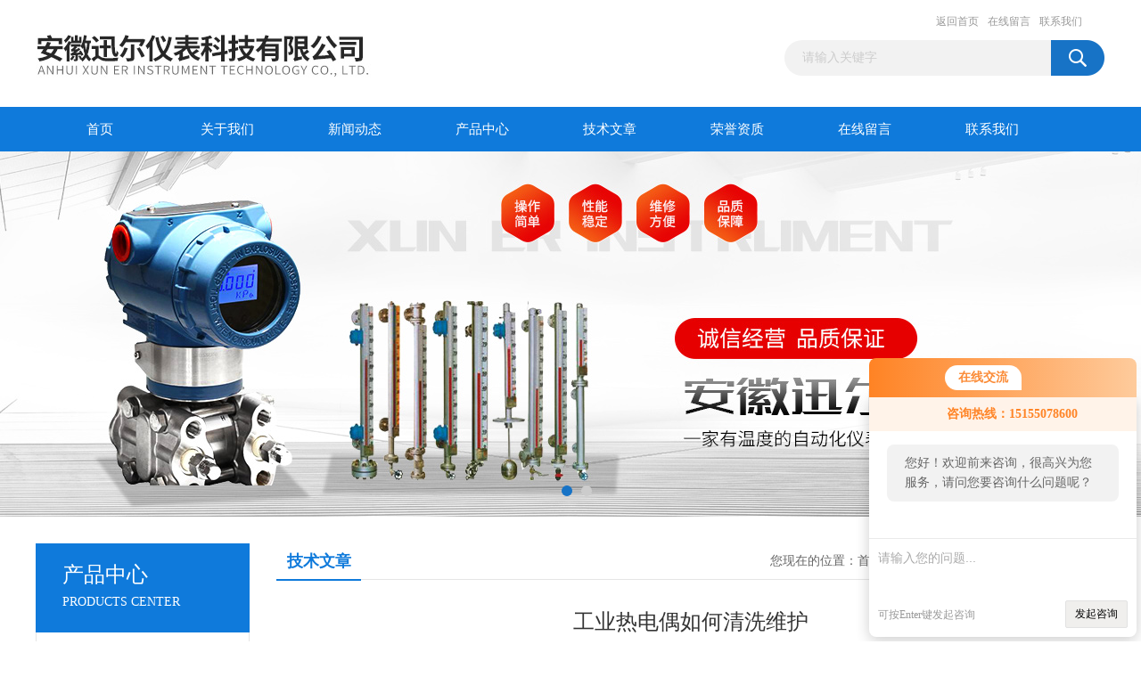

--- FILE ---
content_type: text/html; charset=utf-8
request_url: http://www.ahxekj.com/Article-448429.html
body_size: 6312
content:
<!DOCTYPE html PUBLIC "-//W3C//DTD XHTML 1.0 Transitional//EN" "http://www.w3.org/TR/xhtml1/DTD/xhtml1-transitional.dtd">
<html xmlns="http://www.w3.org/1999/xhtml">
<head>
<meta http-equiv="Content-Type" content="text/html; charset=utf-8" />
<title>工业热电偶如何清洗维护-安徽迅尔仪表科技有限公司</title>
<META NAME="Keywords" CONTENT="工业热电偶如何清洗维护">
<META NAME="Description" CONTENT="工业热电偶如何清洗维护">
<link href="/Skins/125977/css/css.css" rel="stylesheet" type="text/css" />
<script type="text/javascript" src="/Skins/125977/js/jquery.pack.js"></script>
<script type="text/javascript" src="/Skins/125977/js/jquery.SuperSlide.js"></script>

<script type="application/ld+json">
{
"@context": "https://ziyuan.baidu.com/contexts/cambrian.jsonld",
"@id": "http://www.ahxekj.com/Article-448429.html",
"title": "工业热电偶如何清洗维护",
"pubDate": "2020-12-28T19:16:57",
"upDate": "2020-12-28T19:16:57"
    }</script>
<script language="javaScript" src="/js/JSChat.js"></script><script language="javaScript">function ChatBoxClickGXH() { DoChatBoxClickGXH('http://chat.ybzhan.cn',145783) }</script><script>!window.jQuery && document.write('<script src="https://public.mtnets.com/Plugins/jQuery/2.2.4/jquery-2.2.4.min.js">'+'</scr'+'ipt>');</script><script type="text/javascript" src="http://chat.ybzhan.cn/chat/KFCenterBox/125977"></script><script type="text/javascript" src="http://chat.ybzhan.cn/chat/KFLeftBox/125977"></script><script>
(function(){
var bp = document.createElement('script');
var curProtocol = window.location.protocol.split(':')[0];
if (curProtocol === 'https') {
bp.src = 'https://zz.bdstatic.com/linksubmit/push.js';
}
else {
bp.src = 'http://push.zhanzhang.baidu.com/push.js';
}
var s = document.getElementsByTagName("script")[0];
s.parentNode.insertBefore(bp, s);
})();
</script>
</head>
<body>
<div id="header_box">
  <div id="header">
    <div class="logo"><a href="/"><img src="/Skins/125977/images/logo.jpg" border="0"  alt="安徽迅尔仪表科技有限公司"/></a></div>
    <div class="top_right">
      <div class="top_nav"><a href="/">返回首页</a> <a href="/order.html" rel="nofollow">在线留言</a> <a href="/contact.html" rel="nofollow">联系我们</a></div>
      <div id="search">
                    <form id="form1" name="form1" method="post" onsubmit="return checkFrom(this);" action="/products.html">
                    <input name="keyword" type="text" class="ss_input" onfocus="if (value =='请输入关键字'){value =''}" onblur="if (value =='')" value="请输入关键字"  />
                    <input name="" type="submit" class="ss_an" value="" />
                    </form>
                    
                    
                </div>
    </div>
  </div>
</div>
<div id="nav_box">
  <ul id="nav">
    <li><a href="/">首页</a></li>
    <li><a href="/aboutus.html" rel="nofollow">关于我们</a> </li>
    <li><a href="/news.html">新闻动态</a></li>
    <li><a href="/products.html">产品中心</a></li>
    <li><a href="/article.html">技术文章</a></li>
    <li><a href="/honor.html" rel="nofollow">荣誉资质</a></li>
    <li><a href="/order.html">在线留言</a></li>
    <li class="no_x"><a href="/contact.html" rel="nofollow">联系我们</a></li>
  </ul> 
</div>
<script src="http://www.ybzhan.cn/mystat.aspx?u=ahxe"></script>
<div id="banner_big">
  <div class="picBtnLeft">
    <!--数字按钮-->
    <div class="hd"><ul><li></li><li></li></ul></div>
    <div class="bd">
      <ul>
        <li>
          <div class="bg"></div>
          <div class="pic"><a href="/products.html"><img src="/Skins/125977/images/ba1.jpg"/></a></div>
          <div class="title"><a></a></div>
        </li>
        <li>
          <div class="bg"></div>
          <div class="pic"><a href="/products.html"><img src="/Skins/125977/images/ba2.jpg"/></a></div>
          <div class="title"><a></a></div>
        </li>
      </ul>
    </div>
  </div>
  <script type="text/javascript">jQuery("#banner_big .picBtnLeft").slide({ mainCell:".bd ul",autoPlay:true });</script>
</div>
<div id="content_top">
  <div id="ny_content">
    <div class="ny_left"><div class="zc_l fl">
			<div class="menu_top"><span>产品中心</span><p>PRODUCTS CENTER</p></div>
            <ul class="pro_menu">
             
              <li><a href="/ParentList-715145.html" title="温度变送器" onmouseover="showsubmenu('温度变送器')">温度变送器</a></li>
              <div id="submenu_温度变送器" style="display:none">
               <ul>
                  
                     <li><a href="/SonList-715236.html" title="485温度变送器">485温度变送器</a></li>
                   
                     <li><a href="/SonList-715234.html" title="温度开关">温度开关</a></li>
                   
                     <li><a href="/SonList-715150.html" title="智能温度变送器模块">智能温度变送器模块</a></li>
                   
                     <li><a href="/SonList-715149.html" title="隔离导轨温度变送器">隔离导轨温度变送器</a></li>
                   
                     <li><a href="/SonList-715148.html" title="无线温度变送器">无线温度变送器</a></li>
                   
                     <li><a href="/SonList-715147.html" title="sil认证温度变送器">sil认证温度变送器</a></li>
                   
                     <li><a href="/SonList-715146.html" title="防爆温度变送器">防爆温度变送器</a></li>
                   
                 </ul>
               </div>
              
              <li><a href="/ParentList-715151.html" title="压力/差压/液位变送器" onmouseover="showsubmenu('压力/差压/液位变送器')">压力/差压/液位变送器</a></li>
              <div id="submenu_压力/差压/液位变送器" style="display:none">
               <ul>
                  
                     <li><a href="/SonList-715920.html" title="风压变送器">风压变送器</a></li>
                   
                     <li><a href="/SonList-715237.html" title="485压力变送器">485压力变送器</a></li>
                   
                     <li><a href="/SonList-715157.html" title="智能锅炉气泡液位计">智能锅炉气泡液位计</a></li>
                   
                     <li><a href="/SonList-715156.html" title="投入式液位变送器">投入式液位变送器</a></li>
                   
                     <li><a href="/SonList-715155.html" title="无线温压一体变送器">无线温压一体变送器</a></li>
                   
                     <li><a href="/SonList-715154.html" title="sil认证压力变送器">sil认证压力变送器</a></li>
                   
                     <li><a href="/SonList-715152.html" title="防爆压力变送器">防爆压力变送器</a></li>
                   
                 </ul>
               </div>
              
              <li><a href="/ParentList-715164.html" title="压力表" onmouseover="showsubmenu('压力表')">压力表</a></li>
              <div id="submenu_压力表" style="display:none">
               <ul>
                  
                     <li><a href="/SonList-715172.html" title="电接点压力表">电接点压力表</a></li>
                   
                     <li><a href="/SonList-715167.html" title="不锈钢隔膜耐震压力表">不锈钢隔膜耐震压力表</a></li>
                   
                     <li><a href="/SonList-715165.html" title="不锈钢压力表">不锈钢压力表</a></li>
                   
                 </ul>
               </div>
              
              <li><a href="/ParentList-715175.html" title="双金属温度计" onmouseover="showsubmenu('双金属温度计')">双金属温度计</a></li>
              <div id="submenu_双金属温度计" style="display:none">
               <ul>
                  
                     <li><a href="/SonList-715179.html" title="热套式双金属温度计">热套式双金属温度计</a></li>
                   
                     <li><a href="/SonList-715176.html" title="防爆电接点双金属温度计">防爆电接点双金属温度计</a></li>
                   
                 </ul>
               </div>
              
              <li><a href="/ParentList-715181.html" title="物位/液位计" onmouseover="showsubmenu('物位/液位计')">物位/液位计</a></li>
              <div id="submenu_物位/液位计" style="display:none">
               <ul>
                  
                     <li><a href="/SonList-733903.html" title="射频电容式物位计">射频电容式物位计</a></li>
                   
                     <li><a href="/SonList-715193.html" title="射频导纳液位计">射频导纳液位计</a></li>
                   
                     <li><a href="/SonList-715192.html" title="浮球液位计">浮球液位计</a></li>
                   
                     <li><a href="/SonList-715190.html" title="磁致伸缩液位计">磁致伸缩液位计</a></li>
                   
                     <li><a href="/SonList-715189.html" title="浮标液位计">浮标液位计</a></li>
                   
                     <li><a href="/SonList-715188.html" title="超声波液位计">超声波液位计</a></li>
                   
                     <li><a href="/SonList-715187.html" title="重锤料位计">重锤料位计</a></li>
                   
                     <li><a href="/SonList-715186.html" title="在线式密度计">在线式密度计</a></li>
                   
                     <li><a href="/SonList-715185.html" title="远传磁翻板液位计">远传磁翻板液位计</a></li>
                   
                     <li><a href="/SonList-715184.html" title="sil认证磁性液位计">sil认证磁性液位计</a></li>
                   
                     <li><a href="/SonList-715183.html" title="防爆磁性液位计">防爆磁性液位计</a></li>
                   
                     <li><a href="/SonList-715182.html" title="雷达液位计">雷达液位计</a></li>
                   
                 </ul>
               </div>
              
              <li><a href="/ParentList-715194.html" title="热电偶" onmouseover="showsubmenu('热电偶')">热电偶</a></li>
              <div id="submenu_热电偶" style="display:none">
               <ul>
                  
                     <li><a href="/SonList-715196.html" title="铂铑热电偶">铂铑热电偶</a></li>
                   
                     <li><a href="/SonList-715199.html" title="耐磨热电偶">耐磨热电偶</a></li>
                   
                     <li><a href="/SonList-715209.html" title="电站专用热电偶">电站专用热电偶</a></li>
                   
                 </ul>
               </div>
              
              <li><a href="/ParentList-715221.html" title="流量计/流量开关" onmouseover="showsubmenu('流量计/流量开关')">流量计/流量开关</a></li>
              <div id="submenu_流量计/流量开关" style="display:none">
               <ul>
                  
                     <li><a href="/SonList-715232.html" title="齿轮流量计">齿轮流量计</a></li>
                   
                     <li><a href="/SonList-715231.html" title="热式气体流量计">热式气体流量计</a></li>
                   
                     <li><a href="/SonList-715230.html" title="微小流量流量计">微小流量流量计</a></li>
                   
                     <li><a href="/SonList-715229.html" title="金属管转子流量计">金属管转子流量计</a></li>
                   
                     <li><a href="/SonList-715228.html" title="孔板流量计">孔板流量计</a></li>
                   
                     <li><a href="/SonList-715227.html" title="旋进旋涡流量计">旋进旋涡流量计</a></li>
                   
                     <li><a href="/SonList-715225.html" title="腰轮流量计">腰轮流量计</a></li>
                   
                     <li><a href="/SonList-715224.html" title="气体涡轮流量计">气体涡轮流量计</a></li>
                   
                     <li><a href="/SonList-715222.html" title="电磁流量计">电磁流量计</a></li>
                   
                 </ul>
               </div>
              
              <li><a href="/ParentList-715235.html" title="氧化锆氧量分析仪" onmouseover="showsubmenu('氧化锆氧量分析仪')">氧化锆氧量分析仪</a></li>
              <div id="submenu_氧化锆氧量分析仪" style="display:none">
               <ul>
                  
                 </ul>
               </div>
              
              <li><a href="/ParentList-715239.html" title="进口仪表" onmouseover="showsubmenu('进口仪表')">进口仪表</a></li>
              <div id="submenu_进口仪表" style="display:none">
               <ul>
                  
                     <li><a href="/SonList-740201.html" title="西门子系列">西门子系列</a></li>
                   
                     <li><a href="/SonList-739334.html" title="罗斯蒙特系列">罗斯蒙特系列</a></li>
                   
                     <li><a href="/SonList-739227.html" title="Endress+Hauser">Endress+Hauser</a></li>
                   
                     <li><a href="/SonList-725299.html" title="霍尼韦尔变送器系列">霍尼韦尔变送器系列</a></li>
                   
                     <li><a href="/SonList-725298.html" title="横河变送器">横河变送器</a></li>
                   
                 </ul>
               </div>
              
              <li><a href="/ParentList-837303.html" title="工业热电偶" onmouseover="showsubmenu('工业热电偶')">工业热电偶</a></li>
              <div id="submenu_工业热电偶" style="display:none">
               <ul>
                  
                     <li><a href="/SonList-892697.html" title="高温热电偶">高温热电偶</a></li>
                   
                     <li><a href="/SonList-892696.html" title="防爆热电偶">防爆热电偶</a></li>
                   
                     <li><a href="/SonList-892695.html" title="K型热电偶">K型热电偶</a></li>
                   
                 </ul>
               </div>
              
              <li><a href="/ParentList-837305.html" title="流量计系列" onmouseover="showsubmenu('流量计系列')">流量计系列</a></li>
              <div id="submenu_流量计系列" style="display:none">
               <ul>
                  
                 </ul>
               </div>
              
              <li><a href="/ParentList-837306.html" title="一体化温度变送器 数显温度计" onmouseover="showsubmenu('一体化温度变送器 数显温度计')">一体化温度变送器 数显温度计</a></li>
              <div id="submenu_一体化温度变送器 数显温度计" style="display:none">
               <ul>
                  
                 </ul>
               </div>
              
              <li><a href="/ParentList-837317.html" title="压力变送器" onmouseover="showsubmenu('压力变送器')">压力变送器</a></li>
              <div id="submenu_压力变送器" style="display:none">
               <ul>
                  
                 </ul>
               </div>
              
              <li><a href="/ParentList-837318.html" title="液位/物位计系列" onmouseover="showsubmenu('液位/物位计系列')">液位/物位计系列</a></li>
              <div id="submenu_液位/物位计系列" style="display:none">
               <ul>
                  
                 </ul>
               </div>
              
              <li><a href="/ParentList-837325.html" title="进口仪器仪表" onmouseover="showsubmenu('进口仪器仪表')">进口仪器仪表</a></li>
              <div id="submenu_进口仪器仪表" style="display:none">
               <ul>
                  
                 </ul>
               </div>
              
              <li><a href="/ParentList-837328.html" title="上自仪三厂" onmouseover="showsubmenu('上自仪三厂')">上自仪三厂</a></li>
              <div id="submenu_上自仪三厂" style="display:none">
               <ul>
                  
                 </ul>
               </div>
              
              <li><a href="/ParentList-837330.html" title="工业热电阻" onmouseover="showsubmenu('工业热电阻')">工业热电阻</a></li>
              <div id="submenu_工业热电阻" style="display:none">
               <ul>
                  
                 </ul>
               </div>
              
              <li><a href="/ParentList-837332.html" title="温度传感器" onmouseover="showsubmenu('温度传感器')">温度传感器</a></li>
              <div id="submenu_温度传感器" style="display:none">
               <ul>
                  
                 </ul>
               </div>
              
              <li><a href="/ParentList-837334.html" title="数字显示调节仪" onmouseover="showsubmenu('数字显示调节仪')">数字显示调节仪</a></li>
              <div id="submenu_数字显示调节仪" style="display:none">
               <ul>
                  
                 </ul>
               </div>
              
              <li><a href="/ParentList-837336.html" title="无纸记录仪" onmouseover="showsubmenu('无纸记录仪')">无纸记录仪</a></li>
              <div id="submenu_无纸记录仪" style="display:none">
               <ul>
                  
                 </ul>
               </div>
              
              <li><a href="/ParentList-837337.html" title="智能电力检测仪" onmouseover="showsubmenu('智能电力检测仪')">智能电力检测仪</a></li>
              <div id="submenu_智能电力检测仪" style="display:none">
               <ul>
                  
                 </ul>
               </div>
              
           </ul>
		</div></div>
    <div class="ny_right">
      <div id="ny_bt"><b>技术文章</b><span>您现在的位置：<a href="/">首页</a> > <a href="/article.html">技术文章</a> > 工业热电偶如何清洗维护</span></div> 
      <div id="ny_con">
        <h1 id="inside_rnewtil">工业热电偶如何清洗维护</h1>
        <div class="inside_rnewtime">发布时间：2020-12-28  &nbsp;&nbsp;点击次数：1572次</div>
        <div class="inside_rnewcon">&nbsp;<span style="font-family: 宋体; font-size: 16px; color: rgb(51, 51, 51);">在工业生产过程中，热电偶测温使用一段时间后，其保护管表面会形成污垢，会对测温产生一定的影响，大多数情况下，客户都会直接将热电偶进行更换，其实站在成本管理控制的角度来说，热电偶是可以继续使用的，只是要进行清洗，除去表面污物，改善其热偶特性，延长热电偶寿命。</span><p style="margin: 0px; padding: 0px; text-size-adjust: 100%; font-size: 14px; line-height: 28px; color: rgb(51, 51, 51); font-family: 微软雅黑;"><span style="font-size: 16px; font-family: 宋体;">另外热电偶使用一段时期后，其热电特性会发生变化，尤其是在高温、腐蚀性气执以及特殊测量中(如高速、高压、高温熔融金属和表面测温等)，这种影响就更为严重当热电偶的热电特性变化超过规定的范围时，热电偶指示的温度便失真，这将会影响工艺过程中的温度控制和产品质量，严重时会造成产品不合格和加热设备的损坏。所以，就需要对热电偶进行清洗。下面毅碧小编为大家简单讲讲两种清洗方法：</span></p><p style="margin: 0px; padding: 0px; text-size-adjust: 100%; font-size: 14px; line-height: 28px; color: rgb(51, 51, 51); font-family: 微软雅黑;"><span style="font-size: 16px; font-family: 宋体;">1.</span><span style="font-size: 16px; font-family: 宋体;">硼酸钠清洗&nbsp;</span></p><p style="margin: 0px; padding: 0px; text-size-adjust: 100%; font-size: 14px; line-height: 28px; color: rgb(51, 51, 51); font-family: 微软雅黑; text-indent: 32px;"><span style="font-size: 16px; font-family: 宋体;">使用过的热电偶洗后还要进行硼酸钠清洗。先将热电偶电极挂在退火柜上的铂铑丝，然后调节电流，使热电偶极灼至1100</span><span style="font-size: 16px; font-family: 宋体;">℃</span><span style="font-size: 16px; font-family: 宋体;">。</span></p><p style="margin: 0px; padding: 0px; text-size-adjust: 100%; font-size: 14px; line-height: 28px; color: rgb(51, 51, 51); font-family: 微软雅黑; text-indent: 32px;"><span style="font-size: 16px; font-family: 宋体;">用块状硼酸酸钠触及热电极，使硼酸水的溶液沿着电极流下，清洗后慢慢减少电流，***后切断电源，取成直径80毫米的圆圈放入烧杯中，用蒸馏水煮数次，******清除硼酸盐。硼酸钠清除的目的主要是清洗掉不溶于盐酸的金属和氧化物。</span></p><p style="margin: 0px; padding: 0px; text-size-adjust: 100%; font-size: 14px; line-height: 28px; color: rgb(51, 51, 51); font-family: 微软雅黑; text-indent: 32px;"><span style="font-size: 16px; font-family: 宋体;">由于硼钠在高温时融化与附在热电偶热电极上的金属杂质和金属氧化物生成硼玻璃熔液，顺延电极溜走，达到清除电极外层污物的目的。&nbsp;</span></p><p style="margin: 0px; padding: 0px; text-size-adjust: 100%; font-size: 14px; line-height: 28px; color: rgb(51, 51, 51); font-family: 微软雅黑;"><span style="font-size: 16px; font-family: 宋体;">2.</span><span style="font-size: 16px; font-family: 宋体;">退火&nbsp;</span></p><p style="margin: 0px; padding: 0px; text-size-adjust: 100%; font-size: 14px; line-height: 28px; color: rgb(51, 51, 51); font-family: 微软雅黑; text-indent: 32px;"><span style="font-size: 16px; font-family: 宋体;">退火是为了清除电极中内应力，改善热电偶晶相提高热电偶稳定性。通过适当退火的温度和退火时间，就可以达到所求的目的。</span></p><p style="margin: 0px; padding: 0px; text-size-adjust: 100%; font-size: 14px; line-height: 28px; color: rgb(51, 51, 51); font-family: 微软雅黑; text-indent: 32px;"><span style="font-size: 16px; font-family: 宋体;">通常退火两种办法：通电退火、炉内退火将热电偶悬挂在退火柜的铂丝勾上，两电极的夹角约为30&deg;，缓慢调节电流，使热电极温度达到1100</span><span style="font-size: 16px; font-family: 宋体;">℃</span><span style="font-size: 16px; font-family: 宋体;">，（0.5mm直径的约1.05A电流）在这个温度下保温一小时，慢慢减小电流。</span></p><p style="margin: 0px; padding: 0px; text-size-adjust: 100%; font-size: 14px; line-height: 28px; color: rgb(51, 51, 51); font-family: 微软雅黑; text-indent: 32px;"><span style="font-size: 16px; font-family: 宋体;">通过退火主要使电极纵向受热均匀，并使附在电极表面的低熔物得到充分挥发。</span></p></div>
        <div class="inside_newsthree">
          <p id="newsprev">上一篇：<b class="newsprev"><a href="/Article-497770.html">智能电磁流量计安装时需要注意哪些？</a></b></p>
          <p id="newsnext">下一篇：<b class="newsnext"><a href="/Article-448428.html">热电偶的工作原理</a></b></p>
          <span><a href="/article.html">返回列表>></a></span>
        </div>
      </div>
    </div>
  </div>
</div>
<div id="clear"></div>
<div class="db">
    <div class="db11">
         <div class="logo1"><a href="/"><img src="/Skins/125977/images/logo1.jpg" height="220" width="220" alt="安徽迅尔仪表科技有限公司" title="安徽迅尔仪表科技有限公司"></a></div>
         <div class="dbnr">
               <div class="dh">
                    <ul>
                        <li><a href="/">网站首页</a></li>
                        <li><a href="/aboutus.html" rel="nofollow">关于我们</a></li>
                        <li><a href="/news.html" >新闻动态</a></li>
                        <li><a href="/products.html" >产品中心</a></li>
                        <li><a href="/article.html" >技术文章</a></li>
                        <li><a href="/honor.html" rel="nofollow">荣誉资质</a></li>
                        <li><a href="/order.html" rel="nofollow">在线留言</a></li>
                        <li><a href="/contact.html" rel="nofollow">联系我们</a></li>
                    </ul>
               </div>
                <div class="dblist">
                      <div class="dblx">
                       <p><b style="font-size:18px;">安徽迅尔仪表科技有限公司</b></p>
                       <p>地址：安徽省天长市天康大道589号</p>
                       <p>&copy;  2026&nbsp;版权所有：安徽迅尔仪表科技有限公司&nbsp;&nbsp;备案号：<a href="http://beian.miit.gov.cn/" target="_blank" rel="nofollow">皖ICP备16018038号-4</a>&nbsp;&nbsp;总访问量：237900&nbsp;&nbsp;<a href="/sitemap.xml" target="_blank">站点地图</a>&nbsp;&nbsp;技术支持：<a href="http://www.ybzhan.cn" target="_blank" rel="nofollow">仪表网</a>&nbsp;&nbsp;<a href="http://www.ybzhan.cn/login" target="_blank" rel="nofollow">管理登陆</a>
					  </div>
               </div>    
                </div>  
         </div>
    </div>
<div id="gxhxwtmobile" style="display:none;">15155078600</div>
<div class="qq_style01" id="kfFloatqq" style="display:none;">
	<div class="qq_style_l"></div>
    <div class="qq_style_r">
    	<div class="qq_r_up">
    		<div class="qq_r_tlt">QQ在线客服</div>
            <ul class="qq_list">
            	<li><a href="http://wpa.qq.com/msgrd?v=3&uin=290812668&site=qq&menu=yes" target="_blank">客服在线</a></li>
            </ul>
        </div>
       <div class="qq_r_up1">
    		<div class="qq_r_tlt">联系方式</div>
            <p>400-9678-366</p>
       </div>
    </div>
</div>
<script type="text/javascript" src="/skins/125977/js/qq.js"></script>
<script type="text/javascript" src="/Skins/125977/js/pt_js.js"></script>


 <script type='text/javascript' src='/js/VideoIfrmeReload.js?v=001'></script>
  
</html></body>